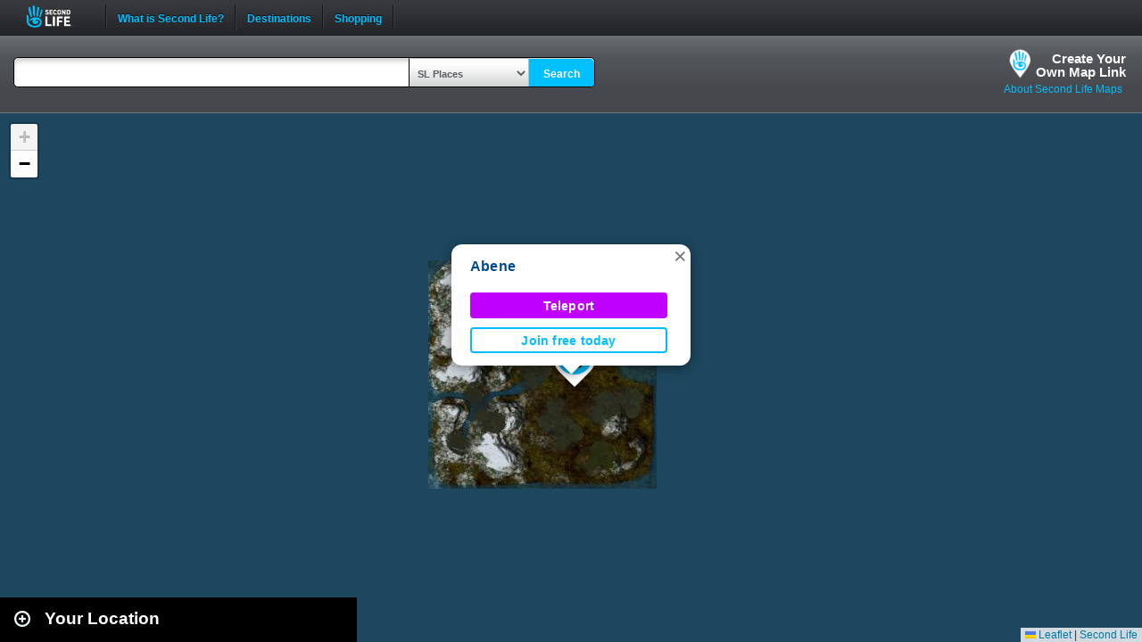

--- FILE ---
content_type: text/html; charset=UTF-8
request_url: https://maps.secondlife.com/showcase.php?null
body_size: 1998
content:

    <div id="collapse-new">
        <div id="btn-slidetoggle-showcase"></div>
        <h2 id="location-heading" class="location-heading-slurl-picks">Destination Guide Picks </h2>
    </div>
    <script>
        if (slurl_data['region']['default'] == false) {
            $('#btn-slidetoggle-showcase').hide();
            $('.location-heading-slurl-picks').addClass('location-heading-slurl');
            $('.results-container').addClass('results-container-location');
        }
    </script>
    <p class="intro">Take a look at some of the best places we've found in Second Life</p>
    <div class="results-container showcase-container">

                        <div id="marker1" class="result">
                                            <a href="/secondlife/GEL%20Community%2021/159/252/3051">
                            <img src="https://lecs-destinations-secondlife-com.s3.amazonaws.com/img/10746/651b7ed000eaa411777773.jpg" width="150" height="90" border="0" onerror="this.onerror=null;this.src=`${assetsURL}slurl-stock.png`;" />
                        </a>
                                        <div>
                        <h3><a title="1082,1303" class="slurl-link" listing="http://world.secondlife.com/Parcel/d10216dd-859f-e8ab-b4b7-7b7d8455bed8" href="/secondlife/GEL%20Community%2021/159/252/3051">Club End of Days (M)</a></h3>
                        <p>Club End of Days was established in 2008, boasting a rich history and dedicated following. Recently acquired by the renowned DJAphrodite...</p>
                    </div>

                </div>
                            <div id="marker2" class="result">
                                            <a href="/secondlife/Match/152/129/46">
                            <img src="https://lecs-destinations-secondlife-com.s3.amazonaws.com/img/18676/5a24c11c2ea4c676488600.jpg" width="150" height="90" border="0" onerror="this.onerror=null;this.src=`${assetsURL}slurl-stock.png`;" />
                        </a>
                                        <div>
                        <h3><a title="1077,1289" class="slurl-link" listing="http://world.secondlife.com/Parcel/6db7266e-950c-ac2c-6a83-d2a54e9ad16e" href="/secondlife/Match/152/129/46">Man Cave (M)</a></h3>
                        <p>Man Cave caters to the modern man with exclusive monthly items/releases that promise to entertain, stimulate your mind and keep you...</p>
                    </div>

                </div>
                            <div id="marker3" class="result">
                                            <a href="/secondlife/Gaming%20Island/84/75/38">
                            <img src="https://lecs-destinations-secondlife-com.s3.amazonaws.com/img/16762/681d18795582e590413344.jpg" width="150" height="90" border="0" onerror="this.onerror=null;this.src=`${assetsURL}slurl-stock.png`;" />
                        </a>
                                        <div>
                        <h3><a title="1024,1067" class="slurl-link" listing="http://world.secondlife.com/Parcel/fec6517e-b6d8-7673-d0af-32959f3c62fa" href="/secondlife/Gaming%20Island/84/75/38">Gaming Island (M)</a></h3>
                        <p>Want to test your skills by playing some skill games in-world? Possibly earn some L$? Gaming Island is a destination where visitors...</p>
                    </div>

                </div>
                            <div id="marker4" class="result">
                                            <a href="/secondlife/Hill%20Valley/152/157/22">
                            <img src="https://lecs-destinations-secondlife-com.s3.amazonaws.com/img/30758/644d389811899777210524.jpg" width="150" height="90" border="0" onerror="this.onerror=null;this.src=`${assetsURL}slurl-stock.png`;" />
                        </a>
                                        <div>
                        <h3><a title="1077,1365" class="slurl-link" listing="http://world.secondlife.com/Parcel/c13b9d6a-d614-2a6d-4f4e-be26773aad8f" href="/secondlife/Hill%20Valley/152/157/22">Back To The 80s Nightclub (M)</a></h3>
                        <p>A place where the 80s, the Decade of Excess, lives on with some of the best music from 1979-1991 in a world full of neon nights and...</p>
                    </div>

                </div>
                            <div id="marker5" class="result">
                                            <a href="/secondlife/Absolut%20Creation/128/179/21">
                            <img src="https://lecs-destinations-secondlife-com.s3.amazonaws.com/img/4008/5d7c2021a07a0233528572.jpg" width="150" height="90" border="0" onerror="this.onerror=null;this.src=`${assetsURL}slurl-stock.png`;" />
                        </a>
                                        <div>
                        <h3><a title="888,1104" class="slurl-link" listing="http://world.secondlife.com/Parcel/f848e3d1-61dd-9b43-5000-c70b3612dc48" href="/secondlife/Absolut%20Creation/128/179/21">Absolut Creation (M)</a></h3>
                        <p>Absolut Creation is home to the Adam and Eve mesh bodies and heads for men and women. </p>
                    </div>

                </div>
                            <div id="marker6" class="result">
                                            <a href="/secondlife/LeLutka/129/137/24">
                            <img src="https://lecs-destinations-secondlife-com.s3.amazonaws.com/img/3496/5d7d9f2ad9567349985441.jpg" width="150" height="90" border="0" onerror="this.onerror=null;this.src=`${assetsURL}slurl-stock.png`;" />
                        </a>
                                        <div>
                        <h3><a title="1022,1101" class="slurl-link" listing="http://world.secondlife.com/Parcel/2e871d2c-b319-f59f-f84c-5a1f1e139eb1" href="/secondlife/LeLutka/129/137/24">LeLutka (M)</a></h3>
                        <p>LeLutka is home to many beautiful female and male bento mesh heads. More info at lelutkasl.com</p>
                    </div>

                </div>
                            <div id="marker7" class="result">
                                            <a href="/secondlife/Builders%20Brewery/183/91/25">
                            <img src="https://lecs-destinations-secondlife-com.s3.amazonaws.com/img/26199/6136c67f9d251348195942.jpg" width="150" height="90" border="0" onerror="this.onerror=null;this.src=`${assetsURL}slurl-stock.png`;" />
                        </a>
                                        <div>
                        <h3><a title="1147,1314" class="slurl-link" listing="http://world.secondlife.com/Parcel/a0903e0f-78e0-2fe7-955e-5b50003e6608" href="/secondlife/Builders%20Brewery/183/91/25">Builder's Brewery (G)</a></h3>
                        <p>Established in 2008, Builder's Brewery is one of Second Life's oldest destinations for learning. Visit and take a free training class...</p>
                    </div>

                </div>
                            <div id="marker8" class="result">
                                            <a href="/secondlife/Nightclub/64/219/23">
                            <img src="https://lecs-destinations-secondlife-com.s3.amazonaws.com/img/30729/6448783f867ff495574660.jpg" width="150" height="90" border="0" onerror="this.onerror=null;this.src=`${assetsURL}slurl-stock.png`;" />
                        </a>
                                        <div>
                        <h3><a title="661,1392" class="slurl-link" listing="http://world.secondlife.com/Parcel/741eee7d-38f3-7202-8868-d91238ff21cb" href="/secondlife/Nightclub/64/219/23">Totally 80s PG Club (M)</a></h3>
                        <p>Totally 80s is a warm and cozy club where 80s music reigns all the time! Chat with the DJs, staff, and other fans of 80s music in this...</p>
                    </div>

                </div>
                            <div id="marker9" class="result">
                                            <a href="/secondlife/Kickin%20Boots/174/61/3894">
                            <img src="https://lecs-destinations-secondlife-com.s3.amazonaws.com/img/24465/62883072cfab3554813172.jpg" width="150" height="90" border="0" onerror="this.onerror=null;this.src=`${assetsURL}slurl-stock.png`;" />
                        </a>
                                        <div>
                        <h3><a title="914,1192" class="slurl-link" listing="http://world.secondlife.com/Parcel/e7863f6d-e8c9-c7ab-92cb-4851447712fc" href="/secondlife/Kickin%20Boots/174/61/3894">Kickin' Boots (M)</a></h3>
                        <p>Not just a club, this is a place for fun! They play country, classic rock, new rock, 70s, 80s, pop, and blues! There is a game room,...</p>
                    </div>

                </div>
                            <p class="intro">
                    <strong>Looking for even more places to visit in Second Life?</strong><br />
                    <a href="https://secondlife.com/destinations/">Check out the Destination Guide page</a><br />&nbsp;
                </p>
            
    </div>

    